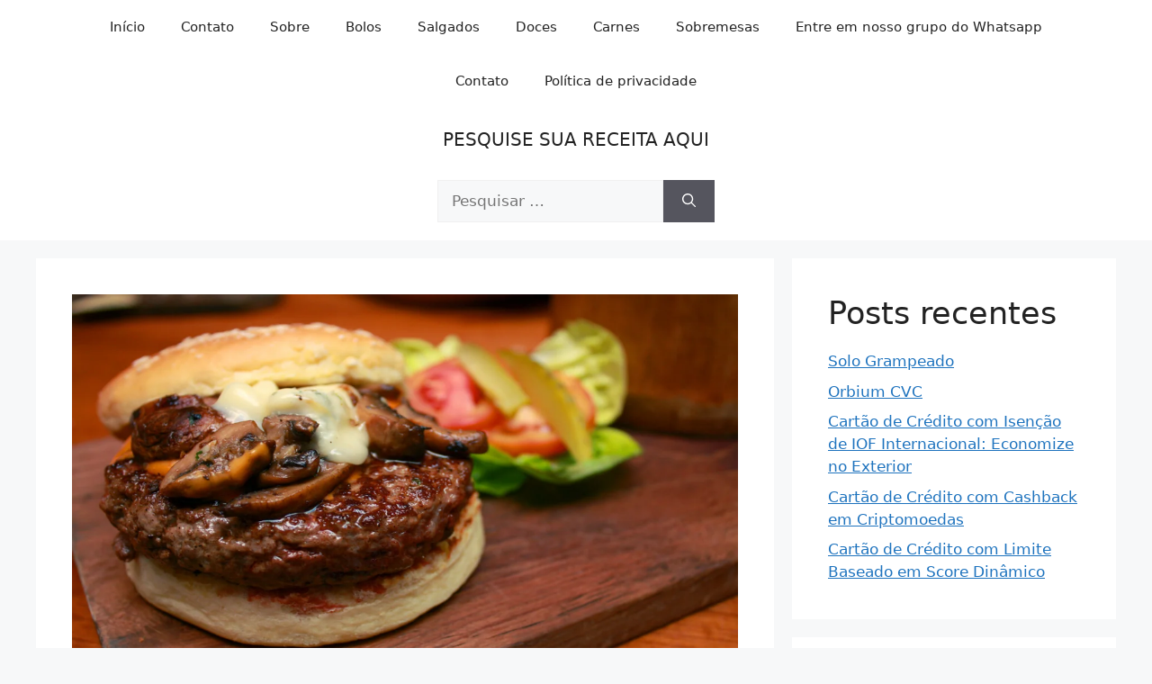

--- FILE ---
content_type: text/html; charset=UTF-8
request_url: https://economiadigital.top/hamburguer-de-fraldinha-com-queijo/
body_size: 18969
content:
<!DOCTYPE html>
<html lang="pt-BR" prefix="og: https://ogp.me/ns#">
<head>
	<meta charset="UTF-8">
	<meta name="viewport" content="width=device-width, initial-scale=1">
<!-- Otimização para mecanismos de pesquisa pelo Rank Math - https://rankmath.com/ -->
<title>Hambúrguer de fraldinha com queijo - RECEITAS TOP</title>
<meta name="description" content="É provável que esse hambúrguer de fraldinha com queijo seja a minha receita favorita de todos os tempos. Suculento, com sabor surpreendente e muito, muito"/>
<meta name="robots" content="index, follow, max-snippet:-1, max-video-preview:-1, max-image-preview:large"/>
<link rel="canonical" href="https://economiadigital.top/hamburguer-de-fraldinha-com-queijo/" />
<meta property="og:locale" content="pt_BR" />
<meta property="og:type" content="article" />
<meta property="og:title" content="Hambúrguer de fraldinha com queijo - RECEITAS TOP" />
<meta property="og:description" content="É provável que esse hambúrguer de fraldinha com queijo seja a minha receita favorita de todos os tempos. Suculento, com sabor surpreendente e muito, muito" />
<meta property="og:url" content="https://economiadigital.top/hamburguer-de-fraldinha-com-queijo/" />
<meta property="og:site_name" content="RECEITAS TOP" />
<meta property="article:section" content="Lanches" />
<meta property="og:updated_time" content="2022-12-06T23:06:40-03:00" />
<meta property="og:image" content="https://economiadigital.top/wp-content/uploads/2022/06/shutterstock-202303048.webp" />
<meta property="og:image:secure_url" content="https://economiadigital.top/wp-content/uploads/2022/06/shutterstock-202303048.webp" />
<meta property="og:image:width" content="1200" />
<meta property="og:image:height" content="700" />
<meta property="og:image:alt" content="Hambúrguer de fraldinha com queijo" />
<meta property="og:image:type" content="image/webp" />
<meta property="article:published_time" content="2022-06-27T07:28:15-03:00" />
<meta property="article:modified_time" content="2022-12-06T23:06:40-03:00" />
<meta name="twitter:card" content="summary_large_image" />
<meta name="twitter:title" content="Hambúrguer de fraldinha com queijo - RECEITAS TOP" />
<meta name="twitter:description" content="É provável que esse hambúrguer de fraldinha com queijo seja a minha receita favorita de todos os tempos. Suculento, com sabor surpreendente e muito, muito" />
<meta name="twitter:image" content="https://economiadigital.top/wp-content/uploads/2022/06/shutterstock-202303048.webp" />
<meta name="twitter:label1" content="Escrito por" />
<meta name="twitter:data1" content="Receitas Top" />
<meta name="twitter:label2" content="Tempo para leitura" />
<meta name="twitter:data2" content="2 minutos" />
<script type="application/ld+json" class="rank-math-schema">{"@context":"https://schema.org","@graph":[{"@type":["Person","Organization"],"@id":"https://economiadigital.top/#person","name":"RECEITAS TOP"},{"@type":"WebSite","@id":"https://economiadigital.top/#website","url":"https://economiadigital.top","name":"RECEITAS TOP","publisher":{"@id":"https://economiadigital.top/#person"},"inLanguage":"pt-BR"},{"@type":"ImageObject","@id":"https://economiadigital.top/wp-content/uploads/2022/06/shutterstock-202303048.webp","url":"https://economiadigital.top/wp-content/uploads/2022/06/shutterstock-202303048.webp","width":"1200","height":"700","inLanguage":"pt-BR"},{"@type":"WebPage","@id":"https://economiadigital.top/hamburguer-de-fraldinha-com-queijo/#webpage","url":"https://economiadigital.top/hamburguer-de-fraldinha-com-queijo/","name":"Hamb\u00farguer de fraldinha com queijo - RECEITAS TOP","datePublished":"2022-06-27T07:28:15-03:00","dateModified":"2022-12-06T23:06:40-03:00","isPartOf":{"@id":"https://economiadigital.top/#website"},"primaryImageOfPage":{"@id":"https://economiadigital.top/wp-content/uploads/2022/06/shutterstock-202303048.webp"},"inLanguage":"pt-BR"},{"@type":"Person","@id":"https://economiadigital.top/author/wpadmin/","name":"Receitas Top","url":"https://economiadigital.top/author/wpadmin/","image":{"@type":"ImageObject","@id":"https://secure.gravatar.com/avatar/c17c63b5cdc9654f8695cd7b61f6a343e73c4c6c14ec2d916f13547d9c33e5a6?s=96&amp;d=mm&amp;r=g","url":"https://secure.gravatar.com/avatar/c17c63b5cdc9654f8695cd7b61f6a343e73c4c6c14ec2d916f13547d9c33e5a6?s=96&amp;d=mm&amp;r=g","caption":"Receitas Top","inLanguage":"pt-BR"},"sameAs":["https://economiadigital.top"]},{"@type":"BlogPosting","headline":"Hamb\u00farguer de fraldinha com queijo - RECEITAS TOP","datePublished":"2022-06-27T07:28:15-03:00","dateModified":"2022-12-06T23:06:40-03:00","articleSection":"Lanches","author":{"@id":"https://economiadigital.top/author/wpadmin/","name":"Receitas Top"},"publisher":{"@id":"https://economiadigital.top/#person"},"description":"\u00c9 prov\u00e1vel que esse hamb\u00farguer de fraldinha com queijo seja a minha receita favorita de todos os tempos. Suculento, com sabor surpreendente e muito, muito","name":"Hamb\u00farguer de fraldinha com queijo - RECEITAS TOP","@id":"https://economiadigital.top/hamburguer-de-fraldinha-com-queijo/#richSnippet","isPartOf":{"@id":"https://economiadigital.top/hamburguer-de-fraldinha-com-queijo/#webpage"},"image":{"@id":"https://economiadigital.top/wp-content/uploads/2022/06/shutterstock-202303048.webp"},"inLanguage":"pt-BR","mainEntityOfPage":{"@id":"https://economiadigital.top/hamburguer-de-fraldinha-com-queijo/#webpage"}}]}</script>
<!-- /Plugin de SEO Rank Math para WordPress -->

<link rel='dns-prefetch' href='//www.googletagmanager.com' />
<link rel='dns-prefetch' href='//pagead2.googlesyndication.com' />
<link rel="alternate" type="application/rss+xml" title="Feed para RECEITAS TOP &raquo;" href="https://economiadigital.top/feed/" />
<link rel="alternate" type="application/rss+xml" title="Feed de comentários para RECEITAS TOP &raquo;" href="https://economiadigital.top/comments/feed/" />
<link rel="alternate" type="application/rss+xml" title="Feed de comentários para RECEITAS TOP &raquo; Hambúrguer de fraldinha com queijo" href="https://economiadigital.top/hamburguer-de-fraldinha-com-queijo/feed/" />
<link rel="alternate" title="oEmbed (JSON)" type="application/json+oembed" href="https://economiadigital.top/wp-json/oembed/1.0/embed?url=https%3A%2F%2Feconomiadigital.top%2Fhamburguer-de-fraldinha-com-queijo%2F" />
<link rel="alternate" title="oEmbed (XML)" type="text/xml+oembed" href="https://economiadigital.top/wp-json/oembed/1.0/embed?url=https%3A%2F%2Feconomiadigital.top%2Fhamburguer-de-fraldinha-com-queijo%2F&#038;format=xml" />
<style id='wp-img-auto-sizes-contain-inline-css'>
img:is([sizes=auto i],[sizes^="auto," i]){contain-intrinsic-size:3000px 1500px}
/*# sourceURL=wp-img-auto-sizes-contain-inline-css */
</style>

<style id='wp-emoji-styles-inline-css'>

	img.wp-smiley, img.emoji {
		display: inline !important;
		border: none !important;
		box-shadow: none !important;
		height: 1em !important;
		width: 1em !important;
		margin: 0 0.07em !important;
		vertical-align: -0.1em !important;
		background: none !important;
		padding: 0 !important;
	}
/*# sourceURL=wp-emoji-styles-inline-css */
</style>
<link rel='stylesheet' id='wp-block-library-css' href='https://economiadigital.top/wp-includes/css/dist/block-library/style.min.css?ver=6.9' media='all' />
<style id='classic-theme-styles-inline-css'>
/*! This file is auto-generated */
.wp-block-button__link{color:#fff;background-color:#32373c;border-radius:9999px;box-shadow:none;text-decoration:none;padding:calc(.667em + 2px) calc(1.333em + 2px);font-size:1.125em}.wp-block-file__button{background:#32373c;color:#fff;text-decoration:none}
/*# sourceURL=/wp-includes/css/classic-themes.min.css */
</style>
<style id='global-styles-inline-css'>
:root{--wp--preset--aspect-ratio--square: 1;--wp--preset--aspect-ratio--4-3: 4/3;--wp--preset--aspect-ratio--3-4: 3/4;--wp--preset--aspect-ratio--3-2: 3/2;--wp--preset--aspect-ratio--2-3: 2/3;--wp--preset--aspect-ratio--16-9: 16/9;--wp--preset--aspect-ratio--9-16: 9/16;--wp--preset--color--black: #000000;--wp--preset--color--cyan-bluish-gray: #abb8c3;--wp--preset--color--white: #ffffff;--wp--preset--color--pale-pink: #f78da7;--wp--preset--color--vivid-red: #cf2e2e;--wp--preset--color--luminous-vivid-orange: #ff6900;--wp--preset--color--luminous-vivid-amber: #fcb900;--wp--preset--color--light-green-cyan: #7bdcb5;--wp--preset--color--vivid-green-cyan: #00d084;--wp--preset--color--pale-cyan-blue: #8ed1fc;--wp--preset--color--vivid-cyan-blue: #0693e3;--wp--preset--color--vivid-purple: #9b51e0;--wp--preset--color--contrast: var(--contrast);--wp--preset--color--contrast-2: var(--contrast-2);--wp--preset--color--contrast-3: var(--contrast-3);--wp--preset--color--base: var(--base);--wp--preset--color--base-2: var(--base-2);--wp--preset--color--base-3: var(--base-3);--wp--preset--color--accent: var(--accent);--wp--preset--gradient--vivid-cyan-blue-to-vivid-purple: linear-gradient(135deg,rgb(6,147,227) 0%,rgb(155,81,224) 100%);--wp--preset--gradient--light-green-cyan-to-vivid-green-cyan: linear-gradient(135deg,rgb(122,220,180) 0%,rgb(0,208,130) 100%);--wp--preset--gradient--luminous-vivid-amber-to-luminous-vivid-orange: linear-gradient(135deg,rgb(252,185,0) 0%,rgb(255,105,0) 100%);--wp--preset--gradient--luminous-vivid-orange-to-vivid-red: linear-gradient(135deg,rgb(255,105,0) 0%,rgb(207,46,46) 100%);--wp--preset--gradient--very-light-gray-to-cyan-bluish-gray: linear-gradient(135deg,rgb(238,238,238) 0%,rgb(169,184,195) 100%);--wp--preset--gradient--cool-to-warm-spectrum: linear-gradient(135deg,rgb(74,234,220) 0%,rgb(151,120,209) 20%,rgb(207,42,186) 40%,rgb(238,44,130) 60%,rgb(251,105,98) 80%,rgb(254,248,76) 100%);--wp--preset--gradient--blush-light-purple: linear-gradient(135deg,rgb(255,206,236) 0%,rgb(152,150,240) 100%);--wp--preset--gradient--blush-bordeaux: linear-gradient(135deg,rgb(254,205,165) 0%,rgb(254,45,45) 50%,rgb(107,0,62) 100%);--wp--preset--gradient--luminous-dusk: linear-gradient(135deg,rgb(255,203,112) 0%,rgb(199,81,192) 50%,rgb(65,88,208) 100%);--wp--preset--gradient--pale-ocean: linear-gradient(135deg,rgb(255,245,203) 0%,rgb(182,227,212) 50%,rgb(51,167,181) 100%);--wp--preset--gradient--electric-grass: linear-gradient(135deg,rgb(202,248,128) 0%,rgb(113,206,126) 100%);--wp--preset--gradient--midnight: linear-gradient(135deg,rgb(2,3,129) 0%,rgb(40,116,252) 100%);--wp--preset--font-size--small: 13px;--wp--preset--font-size--medium: 20px;--wp--preset--font-size--large: 36px;--wp--preset--font-size--x-large: 42px;--wp--preset--spacing--20: 0.44rem;--wp--preset--spacing--30: 0.67rem;--wp--preset--spacing--40: 1rem;--wp--preset--spacing--50: 1.5rem;--wp--preset--spacing--60: 2.25rem;--wp--preset--spacing--70: 3.38rem;--wp--preset--spacing--80: 5.06rem;--wp--preset--shadow--natural: 6px 6px 9px rgba(0, 0, 0, 0.2);--wp--preset--shadow--deep: 12px 12px 50px rgba(0, 0, 0, 0.4);--wp--preset--shadow--sharp: 6px 6px 0px rgba(0, 0, 0, 0.2);--wp--preset--shadow--outlined: 6px 6px 0px -3px rgb(255, 255, 255), 6px 6px rgb(0, 0, 0);--wp--preset--shadow--crisp: 6px 6px 0px rgb(0, 0, 0);}:where(.is-layout-flex){gap: 0.5em;}:where(.is-layout-grid){gap: 0.5em;}body .is-layout-flex{display: flex;}.is-layout-flex{flex-wrap: wrap;align-items: center;}.is-layout-flex > :is(*, div){margin: 0;}body .is-layout-grid{display: grid;}.is-layout-grid > :is(*, div){margin: 0;}:where(.wp-block-columns.is-layout-flex){gap: 2em;}:where(.wp-block-columns.is-layout-grid){gap: 2em;}:where(.wp-block-post-template.is-layout-flex){gap: 1.25em;}:where(.wp-block-post-template.is-layout-grid){gap: 1.25em;}.has-black-color{color: var(--wp--preset--color--black) !important;}.has-cyan-bluish-gray-color{color: var(--wp--preset--color--cyan-bluish-gray) !important;}.has-white-color{color: var(--wp--preset--color--white) !important;}.has-pale-pink-color{color: var(--wp--preset--color--pale-pink) !important;}.has-vivid-red-color{color: var(--wp--preset--color--vivid-red) !important;}.has-luminous-vivid-orange-color{color: var(--wp--preset--color--luminous-vivid-orange) !important;}.has-luminous-vivid-amber-color{color: var(--wp--preset--color--luminous-vivid-amber) !important;}.has-light-green-cyan-color{color: var(--wp--preset--color--light-green-cyan) !important;}.has-vivid-green-cyan-color{color: var(--wp--preset--color--vivid-green-cyan) !important;}.has-pale-cyan-blue-color{color: var(--wp--preset--color--pale-cyan-blue) !important;}.has-vivid-cyan-blue-color{color: var(--wp--preset--color--vivid-cyan-blue) !important;}.has-vivid-purple-color{color: var(--wp--preset--color--vivid-purple) !important;}.has-black-background-color{background-color: var(--wp--preset--color--black) !important;}.has-cyan-bluish-gray-background-color{background-color: var(--wp--preset--color--cyan-bluish-gray) !important;}.has-white-background-color{background-color: var(--wp--preset--color--white) !important;}.has-pale-pink-background-color{background-color: var(--wp--preset--color--pale-pink) !important;}.has-vivid-red-background-color{background-color: var(--wp--preset--color--vivid-red) !important;}.has-luminous-vivid-orange-background-color{background-color: var(--wp--preset--color--luminous-vivid-orange) !important;}.has-luminous-vivid-amber-background-color{background-color: var(--wp--preset--color--luminous-vivid-amber) !important;}.has-light-green-cyan-background-color{background-color: var(--wp--preset--color--light-green-cyan) !important;}.has-vivid-green-cyan-background-color{background-color: var(--wp--preset--color--vivid-green-cyan) !important;}.has-pale-cyan-blue-background-color{background-color: var(--wp--preset--color--pale-cyan-blue) !important;}.has-vivid-cyan-blue-background-color{background-color: var(--wp--preset--color--vivid-cyan-blue) !important;}.has-vivid-purple-background-color{background-color: var(--wp--preset--color--vivid-purple) !important;}.has-black-border-color{border-color: var(--wp--preset--color--black) !important;}.has-cyan-bluish-gray-border-color{border-color: var(--wp--preset--color--cyan-bluish-gray) !important;}.has-white-border-color{border-color: var(--wp--preset--color--white) !important;}.has-pale-pink-border-color{border-color: var(--wp--preset--color--pale-pink) !important;}.has-vivid-red-border-color{border-color: var(--wp--preset--color--vivid-red) !important;}.has-luminous-vivid-orange-border-color{border-color: var(--wp--preset--color--luminous-vivid-orange) !important;}.has-luminous-vivid-amber-border-color{border-color: var(--wp--preset--color--luminous-vivid-amber) !important;}.has-light-green-cyan-border-color{border-color: var(--wp--preset--color--light-green-cyan) !important;}.has-vivid-green-cyan-border-color{border-color: var(--wp--preset--color--vivid-green-cyan) !important;}.has-pale-cyan-blue-border-color{border-color: var(--wp--preset--color--pale-cyan-blue) !important;}.has-vivid-cyan-blue-border-color{border-color: var(--wp--preset--color--vivid-cyan-blue) !important;}.has-vivid-purple-border-color{border-color: var(--wp--preset--color--vivid-purple) !important;}.has-vivid-cyan-blue-to-vivid-purple-gradient-background{background: var(--wp--preset--gradient--vivid-cyan-blue-to-vivid-purple) !important;}.has-light-green-cyan-to-vivid-green-cyan-gradient-background{background: var(--wp--preset--gradient--light-green-cyan-to-vivid-green-cyan) !important;}.has-luminous-vivid-amber-to-luminous-vivid-orange-gradient-background{background: var(--wp--preset--gradient--luminous-vivid-amber-to-luminous-vivid-orange) !important;}.has-luminous-vivid-orange-to-vivid-red-gradient-background{background: var(--wp--preset--gradient--luminous-vivid-orange-to-vivid-red) !important;}.has-very-light-gray-to-cyan-bluish-gray-gradient-background{background: var(--wp--preset--gradient--very-light-gray-to-cyan-bluish-gray) !important;}.has-cool-to-warm-spectrum-gradient-background{background: var(--wp--preset--gradient--cool-to-warm-spectrum) !important;}.has-blush-light-purple-gradient-background{background: var(--wp--preset--gradient--blush-light-purple) !important;}.has-blush-bordeaux-gradient-background{background: var(--wp--preset--gradient--blush-bordeaux) !important;}.has-luminous-dusk-gradient-background{background: var(--wp--preset--gradient--luminous-dusk) !important;}.has-pale-ocean-gradient-background{background: var(--wp--preset--gradient--pale-ocean) !important;}.has-electric-grass-gradient-background{background: var(--wp--preset--gradient--electric-grass) !important;}.has-midnight-gradient-background{background: var(--wp--preset--gradient--midnight) !important;}.has-small-font-size{font-size: var(--wp--preset--font-size--small) !important;}.has-medium-font-size{font-size: var(--wp--preset--font-size--medium) !important;}.has-large-font-size{font-size: var(--wp--preset--font-size--large) !important;}.has-x-large-font-size{font-size: var(--wp--preset--font-size--x-large) !important;}
:where(.wp-block-post-template.is-layout-flex){gap: 1.25em;}:where(.wp-block-post-template.is-layout-grid){gap: 1.25em;}
:where(.wp-block-term-template.is-layout-flex){gap: 1.25em;}:where(.wp-block-term-template.is-layout-grid){gap: 1.25em;}
:where(.wp-block-columns.is-layout-flex){gap: 2em;}:where(.wp-block-columns.is-layout-grid){gap: 2em;}
:root :where(.wp-block-pullquote){font-size: 1.5em;line-height: 1.6;}
/*# sourceURL=global-styles-inline-css */
</style>
<link rel='stylesheet' id='contact-form-7-css' href='https://economiadigital.top/wp-content/plugins/contact-form-7/includes/css/styles.css?ver=6.1.4' media='all' />
<link rel='stylesheet' id='generate-comments-css' href='https://economiadigital.top/wp-content/themes/generatepress/assets/css/components/comments.min.css?ver=3.6.0' media='all' />
<link rel='stylesheet' id='generate-style-css' href='https://economiadigital.top/wp-content/themes/generatepress/assets/css/main.min.css?ver=3.6.0' media='all' />
<style id='generate-style-inline-css'>
body{background-color:var(--base-2);color:var(--contrast);}a{color:var(--accent);}a{text-decoration:underline;}.entry-title a, .site-branding a, a.button, .wp-block-button__link, .main-navigation a{text-decoration:none;}a:hover, a:focus, a:active{color:var(--contrast);}.wp-block-group__inner-container{max-width:1200px;margin-left:auto;margin-right:auto;}.site-header .header-image{width:110px;}:root{--contrast:#222222;--contrast-2:#575760;--contrast-3:#b2b2be;--base:#f0f0f0;--base-2:#f7f8f9;--base-3:#ffffff;--accent:#1e73be;}:root .has-contrast-color{color:var(--contrast);}:root .has-contrast-background-color{background-color:var(--contrast);}:root .has-contrast-2-color{color:var(--contrast-2);}:root .has-contrast-2-background-color{background-color:var(--contrast-2);}:root .has-contrast-3-color{color:var(--contrast-3);}:root .has-contrast-3-background-color{background-color:var(--contrast-3);}:root .has-base-color{color:var(--base);}:root .has-base-background-color{background-color:var(--base);}:root .has-base-2-color{color:var(--base-2);}:root .has-base-2-background-color{background-color:var(--base-2);}:root .has-base-3-color{color:var(--base-3);}:root .has-base-3-background-color{background-color:var(--base-3);}:root .has-accent-color{color:var(--accent);}:root .has-accent-background-color{background-color:var(--accent);}.top-bar{background-color:#636363;color:#ffffff;}.top-bar a{color:#ffffff;}.top-bar a:hover{color:#303030;}.site-header{background-color:var(--base-3);}.main-title a,.main-title a:hover{color:var(--contrast);}.site-description{color:var(--contrast-2);}.mobile-menu-control-wrapper .menu-toggle,.mobile-menu-control-wrapper .menu-toggle:hover,.mobile-menu-control-wrapper .menu-toggle:focus,.has-inline-mobile-toggle #site-navigation.toggled{background-color:rgba(0, 0, 0, 0.02);}.main-navigation,.main-navigation ul ul{background-color:var(--base-3);}.main-navigation .main-nav ul li a, .main-navigation .menu-toggle, .main-navigation .menu-bar-items{color:var(--contrast);}.main-navigation .main-nav ul li:not([class*="current-menu-"]):hover > a, .main-navigation .main-nav ul li:not([class*="current-menu-"]):focus > a, .main-navigation .main-nav ul li.sfHover:not([class*="current-menu-"]) > a, .main-navigation .menu-bar-item:hover > a, .main-navigation .menu-bar-item.sfHover > a{color:var(--accent);}button.menu-toggle:hover,button.menu-toggle:focus{color:var(--contrast);}.main-navigation .main-nav ul li[class*="current-menu-"] > a{color:var(--accent);}.navigation-search input[type="search"],.navigation-search input[type="search"]:active, .navigation-search input[type="search"]:focus, .main-navigation .main-nav ul li.search-item.active > a, .main-navigation .menu-bar-items .search-item.active > a{color:var(--accent);}.main-navigation ul ul{background-color:var(--base);}.separate-containers .inside-article, .separate-containers .comments-area, .separate-containers .page-header, .one-container .container, .separate-containers .paging-navigation, .inside-page-header{background-color:var(--base-3);}.entry-title a{color:var(--contrast);}.entry-title a:hover{color:var(--contrast-2);}.entry-meta{color:var(--contrast-2);}.sidebar .widget{background-color:var(--base-3);}.footer-widgets{background-color:var(--base-3);}.site-info{background-color:var(--base-3);}input[type="text"],input[type="email"],input[type="url"],input[type="password"],input[type="search"],input[type="tel"],input[type="number"],textarea,select{color:var(--contrast);background-color:var(--base-2);border-color:var(--base);}input[type="text"]:focus,input[type="email"]:focus,input[type="url"]:focus,input[type="password"]:focus,input[type="search"]:focus,input[type="tel"]:focus,input[type="number"]:focus,textarea:focus,select:focus{color:var(--contrast);background-color:var(--base-2);border-color:var(--contrast-3);}button,html input[type="button"],input[type="reset"],input[type="submit"],a.button,a.wp-block-button__link:not(.has-background){color:#ffffff;background-color:#55555e;}button:hover,html input[type="button"]:hover,input[type="reset"]:hover,input[type="submit"]:hover,a.button:hover,button:focus,html input[type="button"]:focus,input[type="reset"]:focus,input[type="submit"]:focus,a.button:focus,a.wp-block-button__link:not(.has-background):active,a.wp-block-button__link:not(.has-background):focus,a.wp-block-button__link:not(.has-background):hover{color:#ffffff;background-color:#3f4047;}a.generate-back-to-top{background-color:rgba( 0,0,0,0.4 );color:#ffffff;}a.generate-back-to-top:hover,a.generate-back-to-top:focus{background-color:rgba( 0,0,0,0.6 );color:#ffffff;}:root{--gp-search-modal-bg-color:var(--base-3);--gp-search-modal-text-color:var(--contrast);--gp-search-modal-overlay-bg-color:rgba(0,0,0,0.2);}@media (max-width: 768px){.main-navigation .menu-bar-item:hover > a, .main-navigation .menu-bar-item.sfHover > a{background:none;color:var(--contrast);}}.nav-below-header .main-navigation .inside-navigation.grid-container, .nav-above-header .main-navigation .inside-navigation.grid-container{padding:0px 20px 0px 20px;}.site-main .wp-block-group__inner-container{padding:40px;}.separate-containers .paging-navigation{padding-top:20px;padding-bottom:20px;}.entry-content .alignwide, body:not(.no-sidebar) .entry-content .alignfull{margin-left:-40px;width:calc(100% + 80px);max-width:calc(100% + 80px);}.rtl .menu-item-has-children .dropdown-menu-toggle{padding-left:20px;}.rtl .main-navigation .main-nav ul li.menu-item-has-children > a{padding-right:20px;}@media (max-width:768px){.separate-containers .inside-article, .separate-containers .comments-area, .separate-containers .page-header, .separate-containers .paging-navigation, .one-container .site-content, .inside-page-header{padding:30px;}.site-main .wp-block-group__inner-container{padding:30px;}.inside-top-bar{padding-right:30px;padding-left:30px;}.inside-header{padding-right:30px;padding-left:30px;}.widget-area .widget{padding-top:30px;padding-right:30px;padding-bottom:30px;padding-left:30px;}.footer-widgets-container{padding-top:30px;padding-right:30px;padding-bottom:30px;padding-left:30px;}.inside-site-info{padding-right:30px;padding-left:30px;}.entry-content .alignwide, body:not(.no-sidebar) .entry-content .alignfull{margin-left:-30px;width:calc(100% + 60px);max-width:calc(100% + 60px);}.one-container .site-main .paging-navigation{margin-bottom:20px;}}/* End cached CSS */.is-right-sidebar{width:30%;}.is-left-sidebar{width:30%;}.site-content .content-area{width:70%;}@media (max-width:768px){.main-navigation .menu-toggle,.sidebar-nav-mobile:not(#sticky-placeholder){display:block;}.main-navigation ul,.gen-sidebar-nav,.main-navigation:not(.slideout-navigation):not(.toggled) .main-nav > ul,.has-inline-mobile-toggle #site-navigation .inside-navigation > *:not(.navigation-search):not(.main-nav){display:none;}.nav-align-right .inside-navigation,.nav-align-center .inside-navigation{justify-content:space-between;}}
.elementor-template-full-width .site-content{display:block;}
/*# sourceURL=generate-style-inline-css */
</style>
<link rel="https://api.w.org/" href="https://economiadigital.top/wp-json/" /><link rel="alternate" title="JSON" type="application/json" href="https://economiadigital.top/wp-json/wp/v2/posts/1455" /><link rel="EditURI" type="application/rsd+xml" title="RSD" href="https://economiadigital.top/xmlrpc.php?rsd" />
<meta name="generator" content="WordPress 6.9" />
<link rel='shortlink' href='https://economiadigital.top/?p=1455' />
<meta name="generator" content="Site Kit by Google 1.170.0" /><!-- Google tag (gtag.js) -->
<script async src="https://www.googletagmanager.com/gtag/js?id=G-7KTD0MNLH3"></script>
<script>
  window.dataLayer = window.dataLayer || [];
  function gtag(){dataLayer.push(arguments);}
  gtag('js', new Date());

  gtag('config', 'G-7KTD0MNLH3');
</script>

<!-- Meta-etiquetas do Google AdSense adicionado pelo Site Kit -->
<meta name="google-adsense-platform-account" content="ca-host-pub-2644536267352236">
<meta name="google-adsense-platform-domain" content="sitekit.withgoogle.com">
<!-- Fim das meta-etiquetas do Google AdSense adicionado pelo Site Kit -->
<meta name="generator" content="Elementor 3.34.2; features: additional_custom_breakpoints; settings: css_print_method-external, google_font-enabled, font_display-auto">
			<style>
				.e-con.e-parent:nth-of-type(n+4):not(.e-lazyloaded):not(.e-no-lazyload),
				.e-con.e-parent:nth-of-type(n+4):not(.e-lazyloaded):not(.e-no-lazyload) * {
					background-image: none !important;
				}
				@media screen and (max-height: 1024px) {
					.e-con.e-parent:nth-of-type(n+3):not(.e-lazyloaded):not(.e-no-lazyload),
					.e-con.e-parent:nth-of-type(n+3):not(.e-lazyloaded):not(.e-no-lazyload) * {
						background-image: none !important;
					}
				}
				@media screen and (max-height: 640px) {
					.e-con.e-parent:nth-of-type(n+2):not(.e-lazyloaded):not(.e-no-lazyload),
					.e-con.e-parent:nth-of-type(n+2):not(.e-lazyloaded):not(.e-no-lazyload) * {
						background-image: none !important;
					}
				}
			</style>
			
<!-- Código do Google Adsense adicionado pelo Site Kit -->
<script async src="https://pagead2.googlesyndication.com/pagead/js/adsbygoogle.js?client=ca-pub-1780869205041756&amp;host=ca-host-pub-2644536267352236" crossorigin="anonymous"></script>

<!-- Fim do código do Google AdSense adicionado pelo Site Kit -->
		<style id="wp-custom-css">
			table {
width: 100%;
border-collapse: collapse;
margin: 25px 0;
font-size: 0.9em;
font-family: sans-serif;
min-width: 400px;
text-align: left;
box-shadow: 0 0 20px rgba(0, 0, 0, 0.15);
}
thead tr {
background-color: #4CAF50; /* Green for the header row */
color: #ffffff;
text-align: left;
}
th, td {
padding: 12px 15px;
}
tbody tr {
border-bottom: 1px solid #dddddd;
}
tbody tr:nth-of-type(even) {
background-color: #FFFFE0; /* Light yellow for even rows */
}
tbody tr:last-of-type {
border-bottom: 2px solid #FFD700; /* Gold for the bottom border */
}		</style>
		<script async src="https://securepubads.g.doubleclick.net/tag/js/gpt.js"></script>


<script>
  window.googletag = window.googletag || {cmd: []};

  googletag.cmd.push(function() {
    googletag.pubads().setTargeting('id_post_wp', ['1455']);
    if(window.location.search){
		var queryString = window.location.search;
		var urlParams = new URLSearchParams(queryString);
		var utm_source = urlParams.get('utm_source');
		var utm_medium = urlParams.get('utm_medium');
		var utm_campaign = urlParams.get('utm_campaign');

		if(utm_source){
			googletag.pubads().setTargeting('utm_source', [utm_source]);
		}

		if(utm_medium){
			googletag.pubads().setTargeting('utm_medium', [utm_medium]);
		}

		if(utm_campaign){
			googletag.pubads().setTargeting('utm_campaign', [utm_campaign]);
		}
	}
  })

// Interstitial
googletag.cmd.push(function() {
    var slot = googletag.defineOutOfPageSlot('/23054868624/economiadigital/economiadigital_Interstitial', googletag.enums.OutOfPageFormat.INTERSTITIAL);
    if (slot) slot.addService(googletag.pubads());
    googletag.enableServices();
    googletag.display(slot);
})


// Anchor
googletag.cmd.push(function() {
    var anchorSlot = googletag.defineOutOfPageSlot('/23054868624/economiadigital/economiadigital_Anchor', googletag.enums.OutOfPageFormat.BOTTOM_ANCHOR);
    if (anchorSlot) {
        anchorSlot.addService(googletag.pubads());
    }
    googletag.enableServices();
    googletag.display(anchorSlot);
});

</script>

<script defer id="videoo-library" data-cfasync="false" data-id="df7cd6d58a578ce74f9c116966812ea48c08139def4c6dff1667ec3acfeb2b43" src="https://static.videoo.tv/df7cd6d58a578ce74f9c116966812ea48c08139def4c6dff1667ec3acfeb2b43.js"></script>



</head>

<body class="wp-singular post-template-default single single-post postid-1455 single-format-standard wp-embed-responsive wp-theme-generatepress right-sidebar nav-above-header separate-containers nav-aligned-center header-aligned-center dropdown-hover featured-image-active elementor-default elementor-kit-1996" itemtype="https://schema.org/Blog" itemscope>
	<a class="screen-reader-text skip-link" href="#content" title="Pular para o conteúdo">Pular para o conteúdo</a>		<nav class="main-navigation nav-align-center sub-menu-right" id="site-navigation" aria-label="Primary"  itemtype="https://schema.org/SiteNavigationElement" itemscope>
			<div class="inside-navigation grid-container">
								<button class="menu-toggle" aria-controls="primary-menu" aria-expanded="false">
					<span class="gp-icon icon-menu-bars"><svg viewBox="0 0 512 512" aria-hidden="true" xmlns="http://www.w3.org/2000/svg" width="1em" height="1em"><path d="M0 96c0-13.255 10.745-24 24-24h464c13.255 0 24 10.745 24 24s-10.745 24-24 24H24c-13.255 0-24-10.745-24-24zm0 160c0-13.255 10.745-24 24-24h464c13.255 0 24 10.745 24 24s-10.745 24-24 24H24c-13.255 0-24-10.745-24-24zm0 160c0-13.255 10.745-24 24-24h464c13.255 0 24 10.745 24 24s-10.745 24-24 24H24c-13.255 0-24-10.745-24-24z" /></svg><svg viewBox="0 0 512 512" aria-hidden="true" xmlns="http://www.w3.org/2000/svg" width="1em" height="1em"><path d="M71.029 71.029c9.373-9.372 24.569-9.372 33.942 0L256 222.059l151.029-151.03c9.373-9.372 24.569-9.372 33.942 0 9.372 9.373 9.372 24.569 0 33.942L289.941 256l151.03 151.029c9.372 9.373 9.372 24.569 0 33.942-9.373 9.372-24.569 9.372-33.942 0L256 289.941l-151.029 151.03c-9.373 9.372-24.569 9.372-33.942 0-9.372-9.373-9.372-24.569 0-33.942L222.059 256 71.029 104.971c-9.372-9.373-9.372-24.569 0-33.942z" /></svg></span><span class="mobile-menu">Menu</span>				</button>
				<div id="primary-menu" class="main-nav"><ul id="menu-menu-principal" class=" menu sf-menu"><li id="menu-item-23" class="menu-item menu-item-type-custom menu-item-object-custom menu-item-home menu-item-23"><a href="https://economiadigital.top">Início</a></li>
<li id="menu-item-21" class="menu-item menu-item-type-post_type menu-item-object-page menu-item-21"><a href="https://economiadigital.top/contato/">Contato</a></li>
<li id="menu-item-22" class="menu-item menu-item-type-post_type menu-item-object-page menu-item-22"><a href="https://economiadigital.top/sobre/">Sobre</a></li>
<li id="menu-item-820" class="menu-item menu-item-type-taxonomy menu-item-object-category menu-item-820"><a href="https://economiadigital.top/category/bolos/">Bolos</a></li>
<li id="menu-item-821" class="menu-item menu-item-type-taxonomy menu-item-object-category menu-item-821"><a href="https://economiadigital.top/category/salgados/">Salgados</a></li>
<li id="menu-item-822" class="menu-item menu-item-type-taxonomy menu-item-object-category menu-item-822"><a href="https://economiadigital.top/category/doces/">Doces</a></li>
<li id="menu-item-823" class="menu-item menu-item-type-taxonomy menu-item-object-category menu-item-823"><a href="https://economiadigital.top/category/carnes/">Carnes</a></li>
<li id="menu-item-824" class="menu-item menu-item-type-taxonomy menu-item-object-category menu-item-824"><a href="https://economiadigital.top/category/sobremesas/">Sobremesas</a></li>
<li id="menu-item-826" class="menu-item menu-item-type-custom menu-item-object-custom menu-item-826"><a href="https://chat.whatsapp.com/LZ50rpEi3LY2fAVfr6tqE3">Entre em nosso grupo do Whatsapp</a></li>
<li id="menu-item-10613" class="menu-item menu-item-type-post_type menu-item-object-page menu-item-10613"><a href="https://economiadigital.top/contato/">Contato</a></li>
<li id="menu-item-10612" class="menu-item menu-item-type-post_type menu-item-object-page menu-item-privacy-policy menu-item-10612"><a rel="privacy-policy" href="https://economiadigital.top/politica-de-privacidade/">Política de privacidade</a></li>
</ul></div>			</div>
		</nav>
				<header class="site-header" id="masthead" aria-label="Site"  itemtype="https://schema.org/WPHeader" itemscope>
			<div class="inside-header grid-container">
							<div class="header-widget">
				<aside id="search-3" class="widget inner-padding widget_search"><h2 class="widget-title">PESQUISE SUA RECEITA AQUI</h2><form method="get" class="search-form" action="https://economiadigital.top/">
	<label>
		<span class="screen-reader-text">Pesquisar por:</span>
		<input type="search" class="search-field" placeholder="Pesquisar &hellip;" value="" name="s" title="Pesquisar por:">
	</label>
	<button class="search-submit" aria-label="Pesquisar"><span class="gp-icon icon-search"><svg viewBox="0 0 512 512" aria-hidden="true" xmlns="http://www.w3.org/2000/svg" width="1em" height="1em"><path fill-rule="evenodd" clip-rule="evenodd" d="M208 48c-88.366 0-160 71.634-160 160s71.634 160 160 160 160-71.634 160-160S296.366 48 208 48zM0 208C0 93.125 93.125 0 208 0s208 93.125 208 208c0 48.741-16.765 93.566-44.843 129.024l133.826 134.018c9.366 9.379 9.355 24.575-.025 33.941-9.379 9.366-24.575 9.355-33.941-.025L337.238 370.987C301.747 399.167 256.839 416 208 416 93.125 416 0 322.875 0 208z" /></svg></span></button></form>
</aside>			</div>
						</div>
		</header>
		
	<div class="site grid-container container hfeed" id="page">
				<div class="site-content" id="content">
			
	<div class="content-area" id="primary">
		<main class="site-main" id="main">
			
<article id="post-1455" class="post-1455 post type-post status-publish format-standard has-post-thumbnail hentry category-lanches" itemtype="https://schema.org/CreativeWork" itemscope>
	<div class="inside-article">
				<div class="featured-image page-header-image-single grid-container grid-parent">
			<img fetchpriority="high" width="1200" height="700" src="https://economiadigital.top/wp-content/uploads/2022/06/shutterstock-202303048.webp" class="attachment-full size-full wp-post-image" alt="" itemprop="image" decoding="async" srcset="https://economiadigital.top/wp-content/uploads/2022/06/shutterstock-202303048.webp 1200w, https://economiadigital.top/wp-content/uploads/2022/06/shutterstock-202303048-300x175.webp 300w, https://economiadigital.top/wp-content/uploads/2022/06/shutterstock-202303048-1024x597.webp 1024w, https://economiadigital.top/wp-content/uploads/2022/06/shutterstock-202303048-768x448.webp 768w" sizes="(max-width: 1200px) 100vw, 1200px" />		</div>
					<header class="entry-header">
				<h1 class="entry-title" itemprop="headline">Hambúrguer de fraldinha com queijo</h1>		<div class="entry-meta">
			<span class="posted-on"><time class="updated" datetime="2022-12-06T23:06:40-03:00" itemprop="dateModified">6 de dezembro de 2022</time><time class="entry-date published" datetime="2022-06-27T07:28:15-03:00" itemprop="datePublished">27 de junho de 2022</time></span> <span class="byline">Por <span class="author vcard" itemprop="author" itemtype="https://schema.org/Person" itemscope><a class="url fn n" href="https://economiadigital.top/author/wpadmin/" title="Ver todos os posts por Receitas Top" rel="author" itemprop="url"><span class="author-name" itemprop="name">Receitas Top</span></a></span></span> 		</div>
					</header>
			
		<div class="entry-content" itemprop="text">
			<div class='code-block code-block-1' style='margin: 8px auto; text-align: center; display: block; clear: both;'>
<script>
var Content1_slot;
googletag.cmd.push(function() {

	var mapping = 	googletag.sizeMapping().addSize([0, 0], ['fluid',[250, 250],[300, 250],[336, 280]]).build();

	Content1_slot = googletag.defineSlot("/23054868624/economiadigital/economiadigital_Content1",[[250, 250],[300, 250],[336, 280]], "Content1")
							.defineSizeMapping(mapping)
							.setCollapseEmptyDiv(true)
							.addService(googletag.pubads());

					googletag.enableServices();

});
</script>

<div id="Content1">
	<script>
		    googletag.cmd.push(function() { googletag.display('Content1'); });
	</script>
</div></div>

<p>É provável que esse hambúrguer de fraldinha com queijo seja a minha receita favorita de todos os tempos. Suculento, com sabor surpreendente e muito, muito gostoso.</p>





<p><strong>Hambúrguer perfeito</strong></p>



<p>Nós já fizemos várias receitas de hambúrguer caseiro e todos, certamente, ficaram muito gostosos. Porém, essa mistura ganha em sabor de todos que já fizemos e da maioria que comemos por aí.</p>



<p>Isso porque esse blend reúne alguns detalhes que fazem toda a diferença, como por exemplo:</p>



<ul class="wp-block-list">
<li>A escolha da carne, já que a fraldinha é um corte com uma boa quantidade de gordura, o que traz mais sabor a mistura;</li>
<li>Da mesma maneira que a adição do gorgonzola na medida certa, traz uma sabor marcante porém sem dominar os demais sabores;</li>
<li>O purê de cebola, além de sabor, traz umidade para a mistura, deixando o hambúrguer bem suculento.</li>
</ul>



<p><strong>Dicas para fazer o seu hambúrguer caseiro</strong></p>



<p>Com toda a certeza existem poucas coisas melhores do que reunir pessoas queridas para comer um bom hambúrguer em casa.</p>



<p>Mas pode ser que você ainda tem dúvidas de como deixar o seu hambúrguer perfeito e por esse motivo reunimos algumas super dicas para você:</p>



<p>Tente deixar seus hambúrgueres de tamanhos iguais. Seja usando um molde ou até mesmo a balança, essa padronização te ajudará na hora de preparar sua carne todas no ponto parecido;</p>
<p>Adicione sal somente na hora de fritar/grelhar. O maior erro de fazer hambúrguer caseiro é quando adicionamos sal à mistura da carne. Com isso, o sal vai absorvendo a umidade da carne, que tende a ficar seca;</p>
<p>Deixe suas carnes descansarem. Independente da forma como escolheu fazer sua carne, deixar a mesma descansar por alguns minutos é essencial para que ela não fique liberando aquele suco que deixa o pão molenga;</p>
<p>Congele e tenha sempre hambúrguer em casa. Na hora de preparar, basta deixar seus hambúrgueres descongelarem na geladeira e preparar da forma que preferir.</p>



<h4><strong>O melhor hambúrguer do mundo e de todos os tempos</strong></h4>



<p>Serve: 8 porções</p>



<p><strong>Ingredientes</strong></p>



<ul class="wp-block-list">
<li>750g de fraldinha moída;</li>
<li>100g de queijo gorgonzola;</li>
<li>1 cebola pequena;</li>
<li>1 colher de sopa de manteiga;</li>
<li>pimenta do reino moída à gosto</li>
</ul>



<p><strong>Modo de Preparo</strong></p>



<ol class="wp-block-list">
<li>Escolha uma peça de fraldinha que não tenha muita gordura e transforme em carne moída;</li>
<li>Em seguida, em um refratário grande, adicione a carne, o queijo e a cebola ralados, a manteiga e a pimenta;</li>
<li>Logo após, misture bem todos os ingredientes e deixe na geladeira para pegar gosto por aproximadamente 1h;</li>
<li>Na hora de preparar seus hambúrgueres, salpique um pouco de sal;</li>
<li>Prepare como preferir: no forno, na air fryer, frigideira, assim como na churrasqueira.</li>
</ol>



<p>Serve: 8 porções</p>



<p><strong>Bom apetite</strong> , Confira também: <a href="https://economiadigital.top/receitas-do-facebook/"><strong>Receitas do facebook</strong></a></p>



<p>Entre em nosso grupo do <a href="https://chat.whatsapp.com/IYY9mhZiKgKGotBe3vzDT5" target="_blank" rel="noreferrer noopener"><strong>Whatsapp</strong></a> e receba receitas incríveis todos os dias.</p>
<!-- CONTENT END 1 -->
		</div>

				<footer class="entry-meta" aria-label="Entry meta">
			<span class="cat-links"><span class="gp-icon icon-categories"><svg viewBox="0 0 512 512" aria-hidden="true" xmlns="http://www.w3.org/2000/svg" width="1em" height="1em"><path d="M0 112c0-26.51 21.49-48 48-48h110.014a48 48 0 0143.592 27.907l12.349 26.791A16 16 0 00228.486 128H464c26.51 0 48 21.49 48 48v224c0 26.51-21.49 48-48 48H48c-26.51 0-48-21.49-48-48V112z" /></svg></span><span class="screen-reader-text">Categorias </span><a href="https://economiadigital.top/category/lanches/" rel="category tag">Lanches</a></span> 		<nav id="nav-below" class="post-navigation" aria-label="Posts">
			<div class="nav-previous"><span class="gp-icon icon-arrow-left"><svg viewBox="0 0 192 512" aria-hidden="true" xmlns="http://www.w3.org/2000/svg" width="1em" height="1em" fill-rule="evenodd" clip-rule="evenodd" stroke-linejoin="round" stroke-miterlimit="1.414"><path d="M178.425 138.212c0 2.265-1.133 4.813-2.832 6.512L64.276 256.001l111.317 111.277c1.7 1.7 2.832 4.247 2.832 6.513 0 2.265-1.133 4.813-2.832 6.512L161.43 394.46c-1.7 1.7-4.249 2.832-6.514 2.832-2.266 0-4.816-1.133-6.515-2.832L16.407 262.514c-1.699-1.7-2.832-4.248-2.832-6.513 0-2.265 1.133-4.813 2.832-6.512l131.994-131.947c1.7-1.699 4.249-2.831 6.515-2.831 2.265 0 4.815 1.132 6.514 2.831l14.163 14.157c1.7 1.7 2.832 3.965 2.832 6.513z" fill-rule="nonzero" /></svg></span><span class="prev"><a href="https://economiadigital.top/pao-de-cenoura/" rel="prev">Pão de cenoura</a></span></div><div class="nav-next"><span class="gp-icon icon-arrow-right"><svg viewBox="0 0 192 512" aria-hidden="true" xmlns="http://www.w3.org/2000/svg" width="1em" height="1em" fill-rule="evenodd" clip-rule="evenodd" stroke-linejoin="round" stroke-miterlimit="1.414"><path d="M178.425 256.001c0 2.266-1.133 4.815-2.832 6.515L43.599 394.509c-1.7 1.7-4.248 2.833-6.514 2.833s-4.816-1.133-6.515-2.833l-14.163-14.162c-1.699-1.7-2.832-3.966-2.832-6.515 0-2.266 1.133-4.815 2.832-6.515l111.317-111.316L16.407 144.685c-1.699-1.7-2.832-4.249-2.832-6.515s1.133-4.815 2.832-6.515l14.163-14.162c1.7-1.7 4.249-2.833 6.515-2.833s4.815 1.133 6.514 2.833l131.994 131.993c1.7 1.7 2.832 4.249 2.832 6.515z" fill-rule="nonzero" /></svg></span><span class="next"><a href="https://economiadigital.top/como-fazer-mini-pizza-caseira/" rel="next">Como fazer mini pizza caseira</a></span></div>		</nav>
				</footer>
			</div>
</article>

			<div class="comments-area">
				<div id="comments">

		<div id="respond" class="comment-respond">
		<h3 id="reply-title" class="comment-reply-title">Deixe um comentário <small><a rel="nofollow" id="cancel-comment-reply-link" href="/hamburguer-de-fraldinha-com-queijo/#respond" style="display:none;">Cancelar resposta</a></small></h3><form action="https://economiadigital.top/wp-comments-post.php" method="post" id="commentform" class="comment-form"><p class="comment-form-comment"><label for="comment" class="screen-reader-text">Comentário</label><textarea id="comment" name="comment" cols="45" rows="8" required></textarea></p><label for="author" class="screen-reader-text">Nome</label><input placeholder="Nome *" id="author" name="author" type="text" value="" size="30" required />
<label for="email" class="screen-reader-text">E-mail</label><input placeholder="E-mail *" id="email" name="email" type="email" value="" size="30" required />
<label for="url" class="screen-reader-text">Site</label><input placeholder="Site" id="url" name="url" type="url" value="" size="30" />
<p class="comment-form-cookies-consent"><input id="wp-comment-cookies-consent" name="wp-comment-cookies-consent" type="checkbox" value="yes" /> <label for="wp-comment-cookies-consent">Salvar meus dados neste navegador para a próxima vez que eu comentar.</label></p>
<p class="form-submit"><input name="submit" type="submit" id="submit" class="submit" value="Comentário do post" /> <input type='hidden' name='comment_post_ID' value='1455' id='comment_post_ID' />
<input type='hidden' name='comment_parent' id='comment_parent' value='0' />
</p></form>	</div><!-- #respond -->
	
</div><!-- #comments -->
			</div>

					</main>
	</div>

	<div class="widget-area sidebar is-right-sidebar" id="right-sidebar">
	<div class="inside-right-sidebar">
		<aside id="block-3" class="widget inner-padding widget_block"><div class="wp-block-group"><div class="wp-block-group__inner-container is-layout-flow wp-block-group-is-layout-flow"><h2 class="wp-block-heading">Posts recentes</h2><ul class="wp-block-latest-posts__list wp-block-latest-posts"><li><a class="wp-block-latest-posts__post-title" href="https://economiadigital.top/solo-grampeado/">Solo Grampeado</a></li>
<li><a class="wp-block-latest-posts__post-title" href="https://economiadigital.top/orbium-cvc/">Orbium CVC</a></li>
<li><a class="wp-block-latest-posts__post-title" href="https://economiadigital.top/cartao-de-credito-com-isencao-de-iof-internacional-economize-no-exterior/">Cartão de Crédito com Isenção de IOF Internacional: Economize no Exterior</a></li>
<li><a class="wp-block-latest-posts__post-title" href="https://economiadigital.top/cartao-de-credito-com-cashback-em-criptomoedas/">Cartão de Crédito com Cashback em Criptomoedas</a></li>
<li><a class="wp-block-latest-posts__post-title" href="https://economiadigital.top/cartao-de-credito-com-limite-baseado-em-score-dinamico/">Cartão de Crédito com Limite Baseado em Score Dinâmico</a></li>
</ul></div></div></aside><aside id="block-4" class="widget inner-padding widget_block">
<div class="wp-block-group"><div class="wp-block-group__inner-container is-layout-flow wp-block-group-is-layout-flow">
<h2 class="wp-block-heading">Comentários</h2>



<div class="wp-block-columns is-layout-flex wp-container-core-columns-is-layout-9d6595d7 wp-block-columns-is-layout-flex">
<div class="wp-block-column is-layout-flow wp-block-column-is-layout-flow" style="flex-basis:100%"></div>
</div>
</div></div>
</aside><aside id="block-5" class="widget inner-padding widget_block"><div class="wp-block-group"><div class="wp-block-group__inner-container is-layout-flow wp-block-group-is-layout-flow"><h2 class="wp-block-heading">Arquivos</h2><ul class="wp-block-archives-list wp-block-archives">	<li><a href='https://economiadigital.top/2025/11/'>novembro 2025</a></li>
	<li><a href='https://economiadigital.top/2025/10/'>outubro 2025</a></li>
	<li><a href='https://economiadigital.top/2025/09/'>setembro 2025</a></li>
	<li><a href='https://economiadigital.top/2025/06/'>junho 2025</a></li>
	<li><a href='https://economiadigital.top/2025/05/'>maio 2025</a></li>
	<li><a href='https://economiadigital.top/2025/04/'>abril 2025</a></li>
	<li><a href='https://economiadigital.top/2025/01/'>janeiro 2025</a></li>
	<li><a href='https://economiadigital.top/2024/11/'>novembro 2024</a></li>
	<li><a href='https://economiadigital.top/2024/10/'>outubro 2024</a></li>
	<li><a href='https://economiadigital.top/2024/07/'>julho 2024</a></li>
	<li><a href='https://economiadigital.top/2024/06/'>junho 2024</a></li>
	<li><a href='https://economiadigital.top/2024/05/'>maio 2024</a></li>
	<li><a href='https://economiadigital.top/2024/04/'>abril 2024</a></li>
	<li><a href='https://economiadigital.top/2023/12/'>dezembro 2023</a></li>
	<li><a href='https://economiadigital.top/2023/11/'>novembro 2023</a></li>
	<li><a href='https://economiadigital.top/2023/10/'>outubro 2023</a></li>
	<li><a href='https://economiadigital.top/2023/09/'>setembro 2023</a></li>
	<li><a href='https://economiadigital.top/2023/08/'>agosto 2023</a></li>
	<li><a href='https://economiadigital.top/2023/07/'>julho 2023</a></li>
	<li><a href='https://economiadigital.top/2023/06/'>junho 2023</a></li>
	<li><a href='https://economiadigital.top/2023/05/'>maio 2023</a></li>
	<li><a href='https://economiadigital.top/2023/04/'>abril 2023</a></li>
	<li><a href='https://economiadigital.top/2023/03/'>março 2023</a></li>
	<li><a href='https://economiadigital.top/2023/01/'>janeiro 2023</a></li>
	<li><a href='https://economiadigital.top/2022/12/'>dezembro 2022</a></li>
	<li><a href='https://economiadigital.top/2022/11/'>novembro 2022</a></li>
	<li><a href='https://economiadigital.top/2022/10/'>outubro 2022</a></li>
	<li><a href='https://economiadigital.top/2022/09/'>setembro 2022</a></li>
	<li><a href='https://economiadigital.top/2022/08/'>agosto 2022</a></li>
	<li><a href='https://economiadigital.top/2022/07/'>julho 2022</a></li>
	<li><a href='https://economiadigital.top/2022/06/'>junho 2022</a></li>
	<li><a href='https://economiadigital.top/2022/05/'>maio 2022</a></li>
</ul></div></div></aside><aside id="block-6" class="widget inner-padding widget_block"><div class="wp-block-group"><div class="wp-block-group__inner-container is-layout-flow wp-block-group-is-layout-flow"><h2 class="wp-block-heading">Categorias</h2><ul class="wp-block-categories-list wp-block-categories">	<li class="cat-item cat-item-19"><a href="https://economiadigital.top/category/bebidas/">Bebidas</a>
</li>
	<li class="cat-item cat-item-361"><a href="https://economiadigital.top/category/biscoitos/">Biscoitos</a>
</li>
	<li class="cat-item cat-item-5"><a href="https://economiadigital.top/category/bolos/">Bolos</a>
</li>
	<li class="cat-item cat-item-669"><a href="https://economiadigital.top/category/caldos/">Caldos</a>
</li>
	<li class="cat-item cat-item-8"><a href="https://economiadigital.top/category/carnes/">Carnes</a>
</li>
	<li class="cat-item cat-item-329"><a href="https://economiadigital.top/category/comidas-caseiras/">Comidas caseiras</a>
</li>
	<li class="cat-item cat-item-399"><a href="https://economiadigital.top/category/cuidados-pessoais/">Cuidados pessoais</a>
</li>
	<li class="cat-item cat-item-451"><a href="https://economiadigital.top/category/decoracao/">Decoração</a>
</li>
	<li class="cat-item cat-item-13"><a href="https://economiadigital.top/category/dicas-de-credito/">Dicas de Crédito</a>
</li>
	<li class="cat-item cat-item-159"><a href="https://economiadigital.top/category/dicas-para-casa/">Dicas para casa</a>
</li>
	<li class="cat-item cat-item-7"><a href="https://economiadigital.top/category/doces/">Doces</a>
</li>
	<li class="cat-item cat-item-288"><a href="https://economiadigital.top/category/fermentos/">Fermentos</a>
</li>
	<li class="cat-item cat-item-20"><a href="https://economiadigital.top/category/fit-saudavel/">FIT/SAUDÁVEL</a>
</li>
	<li class="cat-item cat-item-438"><a href="https://economiadigital.top/category/higiene-pessoal/">Higiene pessoal</a>
</li>
	<li class="cat-item cat-item-16"><a href="https://economiadigital.top/category/lanches/">Lanches</a>
</li>
	<li class="cat-item cat-item-322"><a href="https://economiadigital.top/category/limpeza/">Limpeza</a>
</li>
	<li class="cat-item cat-item-12"><a href="https://economiadigital.top/category/massas/">Massas</a>
</li>
	<li class="cat-item cat-item-17"><a href="https://economiadigital.top/category/microondas/">MICROONDAS</a>
</li>
	<li class="cat-item cat-item-432"><a href="https://economiadigital.top/category/obras-de-arte-com-frutas/">Obras de arte com frutas</a>
</li>
	<li class="cat-item cat-item-18"><a href="https://economiadigital.top/category/paes/">Pães</a>
</li>
	<li class="cat-item cat-item-413"><a href="https://economiadigital.top/category/peixes/">Peixes</a>
</li>
	<li class="cat-item cat-item-284"><a href="https://economiadigital.top/category/petiscos-aperitivo/">Petiscos/aperitivo</a>
</li>
	<li class="cat-item cat-item-313"><a href="https://economiadigital.top/category/pratos-rapidos/">Pratos rápidos</a>
</li>
	<li class="cat-item cat-item-292"><a href="https://economiadigital.top/category/pratos-salgados/">Pratos salgados</a>
</li>
	<li class="cat-item cat-item-513"><a href="https://economiadigital.top/category/queijos/">Queijos</a>
</li>
	<li class="cat-item cat-item-328"><a href="https://economiadigital.top/category/receitas-caseiras/">Receitas Caseiras</a>
</li>
	<li class="cat-item cat-item-14"><a href="https://economiadigital.top/category/saladas/">Saladas</a>
</li>
	<li class="cat-item cat-item-6"><a href="https://economiadigital.top/category/salgados/">Salgados</a>
</li>
	<li class="cat-item cat-item-1"><a href="https://economiadigital.top/category/sobremesas/sem-categoria/">Sem categoria</a>
</li>
	<li class="cat-item cat-item-10"><a href="https://economiadigital.top/category/sobremesas/">Sobremesas</a>
</li>
	<li class="cat-item cat-item-15"><a href="https://economiadigital.top/category/sopas-e-caldos/">Sopas e Caldos</a>
</li>
	<li class="cat-item cat-item-643"><a href="https://economiadigital.top/category/sucos/">Sucos</a>
</li>
	<li class="cat-item cat-item-347"><a href="https://economiadigital.top/category/temperos/">Temperos</a>
</li>
	<li class="cat-item cat-item-102"><a href="https://economiadigital.top/category/tortas/">tortas</a>
</li>
</ul></div></div></aside>	</div>
</div>

	</div>
</div>


<div class="site-footer">
			<footer class="site-info" aria-label="Site"  itemtype="https://schema.org/WPFooter" itemscope>
			<div class="inside-site-info grid-container">
								<div class="copyright-bar">
					<span class="copyright">&copy; 2026 RECEITAS TOP</span> &bull; Built with <a href="https://generatepress.com" itemprop="url">GeneratePress</a>				</div>
			</div>
		</footer>
		</div>

<script type="speculationrules">
{"prefetch":[{"source":"document","where":{"and":[{"href_matches":"/*"},{"not":{"href_matches":["/wp-*.php","/wp-admin/*","/wp-content/uploads/*","/wp-content/*","/wp-content/plugins/*","/wp-content/themes/generatepress/*","/*\\?(.+)"]}},{"not":{"selector_matches":"a[rel~=\"nofollow\"]"}},{"not":{"selector_matches":".no-prefetch, .no-prefetch a"}}]},"eagerness":"conservative"}]}
</script>
<script id="generate-a11y">
!function(){"use strict";if("querySelector"in document&&"addEventListener"in window){var e=document.body;e.addEventListener("pointerdown",(function(){e.classList.add("using-mouse")}),{passive:!0}),e.addEventListener("keydown",(function(){e.classList.remove("using-mouse")}),{passive:!0})}}();
</script>
			<script>
				const lazyloadRunObserver = () => {
					const lazyloadBackgrounds = document.querySelectorAll( `.e-con.e-parent:not(.e-lazyloaded)` );
					const lazyloadBackgroundObserver = new IntersectionObserver( ( entries ) => {
						entries.forEach( ( entry ) => {
							if ( entry.isIntersecting ) {
								let lazyloadBackground = entry.target;
								if( lazyloadBackground ) {
									lazyloadBackground.classList.add( 'e-lazyloaded' );
								}
								lazyloadBackgroundObserver.unobserve( entry.target );
							}
						});
					}, { rootMargin: '200px 0px 200px 0px' } );
					lazyloadBackgrounds.forEach( ( lazyloadBackground ) => {
						lazyloadBackgroundObserver.observe( lazyloadBackground );
					} );
				};
				const events = [
					'DOMContentLoaded',
					'elementor/lazyload/observe',
				];
				events.forEach( ( event ) => {
					document.addEventListener( event, lazyloadRunObserver );
				} );
			</script>
			<style id='core-block-supports-inline-css'>
.wp-container-core-columns-is-layout-9d6595d7{flex-wrap:nowrap;}
/*# sourceURL=core-block-supports-inline-css */
</style>
<script src="https://economiadigital.top/wp-includes/js/dist/hooks.min.js?ver=dd5603f07f9220ed27f1" id="wp-hooks-js"></script>
<script src="https://economiadigital.top/wp-includes/js/dist/i18n.min.js?ver=c26c3dc7bed366793375" id="wp-i18n-js"></script>
<script id="wp-i18n-js-after">
wp.i18n.setLocaleData( { 'text direction\u0004ltr': [ 'ltr' ] } );
//# sourceURL=wp-i18n-js-after
</script>
<script src="https://economiadigital.top/wp-content/plugins/contact-form-7/includes/swv/js/index.js?ver=6.1.4" id="swv-js"></script>
<script id="contact-form-7-js-translations">
( function( domain, translations ) {
	var localeData = translations.locale_data[ domain ] || translations.locale_data.messages;
	localeData[""].domain = domain;
	wp.i18n.setLocaleData( localeData, domain );
} )( "contact-form-7", {"translation-revision-date":"2025-05-19 13:41:20+0000","generator":"GlotPress\/4.0.1","domain":"messages","locale_data":{"messages":{"":{"domain":"messages","plural-forms":"nplurals=2; plural=n > 1;","lang":"pt_BR"},"Error:":["Erro:"]}},"comment":{"reference":"includes\/js\/index.js"}} );
//# sourceURL=contact-form-7-js-translations
</script>
<script id="contact-form-7-js-before">
var wpcf7 = {
    "api": {
        "root": "https:\/\/economiadigital.top\/wp-json\/",
        "namespace": "contact-form-7\/v1"
    },
    "cached": 1
};
//# sourceURL=contact-form-7-js-before
</script>
<script src="https://economiadigital.top/wp-content/plugins/contact-form-7/includes/js/index.js?ver=6.1.4" id="contact-form-7-js"></script>
<script id="generate-menu-js-before">
var generatepressMenu = {"toggleOpenedSubMenus":true,"openSubMenuLabel":"Open Sub-Menu","closeSubMenuLabel":"Close Sub-Menu"};
//# sourceURL=generate-menu-js-before
</script>
<script src="https://economiadigital.top/wp-content/themes/generatepress/assets/js/menu.min.js?ver=3.6.0" id="generate-menu-js"></script>
<script src="https://economiadigital.top/wp-includes/js/comment-reply.min.js?ver=6.9" id="comment-reply-js" async data-wp-strategy="async" fetchpriority="low"></script>
<script id="wp-emoji-settings" type="application/json">
{"baseUrl":"https://s.w.org/images/core/emoji/17.0.2/72x72/","ext":".png","svgUrl":"https://s.w.org/images/core/emoji/17.0.2/svg/","svgExt":".svg","source":{"concatemoji":"https://economiadigital.top/wp-includes/js/wp-emoji-release.min.js?ver=6.9"}}
</script>
<script type="module">
/*! This file is auto-generated */
const a=JSON.parse(document.getElementById("wp-emoji-settings").textContent),o=(window._wpemojiSettings=a,"wpEmojiSettingsSupports"),s=["flag","emoji"];function i(e){try{var t={supportTests:e,timestamp:(new Date).valueOf()};sessionStorage.setItem(o,JSON.stringify(t))}catch(e){}}function c(e,t,n){e.clearRect(0,0,e.canvas.width,e.canvas.height),e.fillText(t,0,0);t=new Uint32Array(e.getImageData(0,0,e.canvas.width,e.canvas.height).data);e.clearRect(0,0,e.canvas.width,e.canvas.height),e.fillText(n,0,0);const a=new Uint32Array(e.getImageData(0,0,e.canvas.width,e.canvas.height).data);return t.every((e,t)=>e===a[t])}function p(e,t){e.clearRect(0,0,e.canvas.width,e.canvas.height),e.fillText(t,0,0);var n=e.getImageData(16,16,1,1);for(let e=0;e<n.data.length;e++)if(0!==n.data[e])return!1;return!0}function u(e,t,n,a){switch(t){case"flag":return n(e,"\ud83c\udff3\ufe0f\u200d\u26a7\ufe0f","\ud83c\udff3\ufe0f\u200b\u26a7\ufe0f")?!1:!n(e,"\ud83c\udde8\ud83c\uddf6","\ud83c\udde8\u200b\ud83c\uddf6")&&!n(e,"\ud83c\udff4\udb40\udc67\udb40\udc62\udb40\udc65\udb40\udc6e\udb40\udc67\udb40\udc7f","\ud83c\udff4\u200b\udb40\udc67\u200b\udb40\udc62\u200b\udb40\udc65\u200b\udb40\udc6e\u200b\udb40\udc67\u200b\udb40\udc7f");case"emoji":return!a(e,"\ud83e\u1fac8")}return!1}function f(e,t,n,a){let r;const o=(r="undefined"!=typeof WorkerGlobalScope&&self instanceof WorkerGlobalScope?new OffscreenCanvas(300,150):document.createElement("canvas")).getContext("2d",{willReadFrequently:!0}),s=(o.textBaseline="top",o.font="600 32px Arial",{});return e.forEach(e=>{s[e]=t(o,e,n,a)}),s}function r(e){var t=document.createElement("script");t.src=e,t.defer=!0,document.head.appendChild(t)}a.supports={everything:!0,everythingExceptFlag:!0},new Promise(t=>{let n=function(){try{var e=JSON.parse(sessionStorage.getItem(o));if("object"==typeof e&&"number"==typeof e.timestamp&&(new Date).valueOf()<e.timestamp+604800&&"object"==typeof e.supportTests)return e.supportTests}catch(e){}return null}();if(!n){if("undefined"!=typeof Worker&&"undefined"!=typeof OffscreenCanvas&&"undefined"!=typeof URL&&URL.createObjectURL&&"undefined"!=typeof Blob)try{var e="postMessage("+f.toString()+"("+[JSON.stringify(s),u.toString(),c.toString(),p.toString()].join(",")+"));",a=new Blob([e],{type:"text/javascript"});const r=new Worker(URL.createObjectURL(a),{name:"wpTestEmojiSupports"});return void(r.onmessage=e=>{i(n=e.data),r.terminate(),t(n)})}catch(e){}i(n=f(s,u,c,p))}t(n)}).then(e=>{for(const n in e)a.supports[n]=e[n],a.supports.everything=a.supports.everything&&a.supports[n],"flag"!==n&&(a.supports.everythingExceptFlag=a.supports.everythingExceptFlag&&a.supports[n]);var t;a.supports.everythingExceptFlag=a.supports.everythingExceptFlag&&!a.supports.flag,a.supports.everything||((t=a.source||{}).concatemoji?r(t.concatemoji):t.wpemoji&&t.twemoji&&(r(t.twemoji),r(t.wpemoji)))});
//# sourceURL=https://economiadigital.top/wp-includes/js/wp-emoji-loader.min.js
</script>

</body>
</html>


<!-- Page cached by LiteSpeed Cache 7.7 on 2026-01-21 18:37:15 -->

--- FILE ---
content_type: text/html; charset=utf-8
request_url: https://www.google.com/recaptcha/api2/aframe
body_size: 267
content:
<!DOCTYPE HTML><html><head><meta http-equiv="content-type" content="text/html; charset=UTF-8"></head><body><script nonce="6mYdA-6PVAyUuaTDHqb-8g">/** Anti-fraud and anti-abuse applications only. See google.com/recaptcha */ try{var clients={'sodar':'https://pagead2.googlesyndication.com/pagead/sodar?'};window.addEventListener("message",function(a){try{if(a.source===window.parent){var b=JSON.parse(a.data);var c=clients[b['id']];if(c){var d=document.createElement('img');d.src=c+b['params']+'&rc='+(localStorage.getItem("rc::a")?sessionStorage.getItem("rc::b"):"");window.document.body.appendChild(d);sessionStorage.setItem("rc::e",parseInt(sessionStorage.getItem("rc::e")||0)+1);localStorage.setItem("rc::h",'1769031439201');}}}catch(b){}});window.parent.postMessage("_grecaptcha_ready", "*");}catch(b){}</script></body></html>